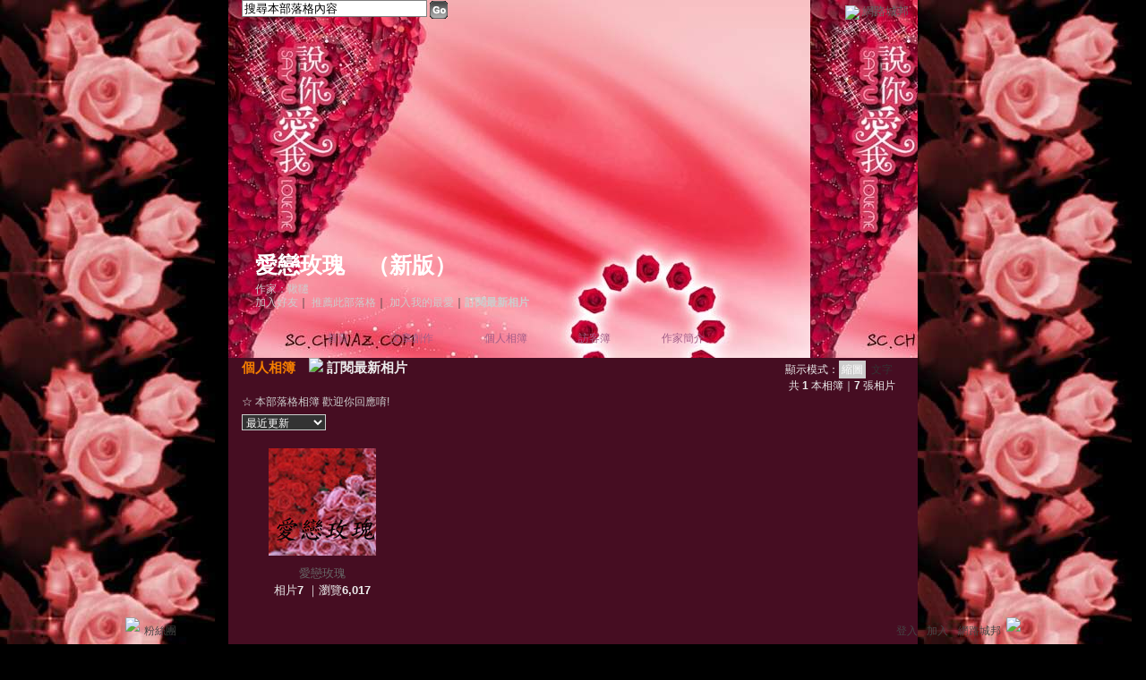

--- FILE ---
content_type: text/css; charset=utf-8
request_url: https://g.udn.com.tw/community/img/css/overwhite.css
body_size: 3219
content:
@charset "big5";
body {
	margin: 0px;
	padding: 0px;
	SCROLLBAR-FACE-COLOR: #cccccc;
	SCROLLBAR-HIGHLIGHT-COLOR: #ffffff;
	SCROLLBAR-SHADOW-COLOR: #999999;
	SCROLLBAR-3DLIGHT-COLOR: #999999;
	SCROLLBAR-ARROW-COLOR: #FFFFFF;
	SCROLLBAR-DARKSHADOW-COLOR: #ffffff;
	SCROLLBAR-BASE-COLOR: #999999;
	SCROLLBAR-TRACK-COLOR: #E5E5E5;
	background-color: #000000;
}
hr {
	border: 1px dotted #FFFFFF;
	height: 1px;
}
a { 
	word-break:break-all;
}

.font-size10 {
	font-family: Verdana, Arial, Helvetica, sans-serif;
	font-size: 10px;
	line-height: 150%;
	text-decoration: none;
	
}
.font-size11 {
	font-family: Verdana, Arial, Helvetica, sans-serif;
	font-size: 11px;
	line-height: 150%;
	text-decoration: none;
	
}
.font-size12 {
	font-family: Verdana, Arial, Helvetica, sans-serif;
	font-size: 12px;
	line-height: 150%;
	text-decoration: none;
	
}
.font-size13 {
	font-family: Verdana, Arial, Helvetica, sans-serif;
	font-size: 13px;
	line-height: 150%;
	text-decoration: none;
	
}
.font-size15 {
	font-family: Verdana, Arial, Helvetica, sans-serif;
	font-size: 15px;
	line-height: 150%;
	text-decoration: none;
	
}
.font-size19 {
	font-family: Verdana, Arial, Helvetica, sans-serif;
	font-size: 19px;
	line-height: 150%;
	text-decoration: none;
	
}




.no-nl {
	table-layout:fixed;
}
.nav {
	color: #E5E5E5;
}
.nav-01, .nav-02, .nav-03, .nav-04 {
	color: #E5E5E5;
	padding-right: 5px;
	padding-left: 5px;
}
.nav-01 {
	background-color: #666666;
}
.nav-02 {
	background-color: #CCCCCC;
}
.nav-03 {
	background-color: #cccccc;
}
.nav-04 {
	background-color: #336599;
}
.city-name {
	color: #FFFFFF;
	font-weight: bold;
}
.city-text {
	color: #B3B3B3;
}
.menus-bg {
	background-image: url(http://g.udn.com/community/img/city_overwhite/menus_bg.gif);
	color: #FFFFFF;
	cursor: hand;
}
.menus-bg-over {
	background-image: url(http://g.udn.com/community/img/city_overwhite/menus_bg_over.gif);
	color: #FFFFFF;
	cursor: hand;
}
.menus-bg-na {
	background-image: url(http://g.udn.com/community/img/city_overwhite/menus_bg_na.gif);
	color: #999999;
}
.menus-top {
	background-color: #cccccc;
}
.menus-top-left {
	background-color: #cccccc;
	width: 5px;
	height: 23px;
}
.menus-line {
	background-color: #CCCCCC;
}
.panel-bg {
	background-color: #1A1A1A;
}
.panel-line {
	background-color: #CCCCCC;
}
.panel-topic {
	font-weight: bold;
	color: #FFFFFF;
}
.panel-text {
	color: #666666;
	table-layout:fixed;
}
.main-topic {
	color: #CC0000;
	font-weight: bold;
}
.news-title {
	background-color: #333333;
}
.bar {
	background-color: #333333;
}
.bar-title {
	font-weight: bold;
	color: #FFFFFF;
}
.table-bar-over {
	background-color: #CC0000;
}
.table-bar-out {
	background-color: #000000;
}
.main-data {
	color: #CCCCCC;
}
.main-text {
	color: #E5E5E5;
}
.main-title {
	color: #B3B3B3;
}
.main-more {
	font-weight: bold;
	color: #E5E5E5;
	position: relative;
	top: 2px;
	left: 78px;
}
.font-size {
	color: #333333;
	padding: 3px;
}
.font-size-over {
	color: #FFFFFF;
	background-color: #CCCCCC;
	text-decoration: none;
	padding: 3px;
}
.inputs {
	COLOR: #FFFFFF;
	font-size: 12px;
	background-color: #333333;
	border: 1px solid #CCCCCC;
}
.inputs-manage {
	BORDER-RIGHT: #808080 1px solid;
	BORDER-TOP: #808080 1px solid;
	BORDER-LEFT: #808080 1px solid;
	BORDER-BOTTOM: #808080 1px solid;
	COLOR: #FF9900;
	font-size: 12px;
}
.forums-menus {
	background-color: #FFFFFF;
}
.forums-menus-on {
	background-color: #666666;
}
.forums-msnus-text {
	color: #FFFFFF;
	font-weight: bold;
}
.forums-msnus-desc {
	color: #FFFFFF;
	text-decoration: none;
}
.calendar-date {
	font-weight: bold;
	color: #999999;
}
.calendar-date-w {
	font-weight: bold;
	color: #FFFFFF;
}
.calendar-date-h {
	font-weight: bold;
	color: #E51717;
}
.calendar-h {
	color: #E51717;
}
.calendar-w {
	color: #FFFFFF;
}
.block-top-city {
	background-image: url(http://g.udn.com/community/img/common_overwhite/block_top.gif);
	background-repeat: no-repeat;
}
.block-top-user {
	background-image: url(http://g.udn.com/community/img/user_overwhite/block_top.gif);
	background-repeat: no-repeat;
}
.manage {
	color: #FFCC00;
	text-decoration: underline;
}
.chapter {
	width: 100%;
	border: 1px solid #999999;
	background-color: #1A1A1A;
}
.desc {
	width: 100%;
	border: 1px solid #FFFFFF;
	background-color: #FFFFEC;
}
.img-border {
	border: 1px solid #FFFFFF;
}
.time {
	font-family: Verdana, Arial, Helvetica, sans-serif;
	font-size: 11px;
	text-decoration: none;
	color: #FFFFFF;
	table-layout:fixed;
}
.header-top {
	background-color: #1A1A1A;
}
.msg-bar {
	background-color: #CC0000;
	border: none;
	color: #000000;
	text-decoration: none;
}
.ch {
	background-color: #F5F8FB;
	border: 1px solid #B7CFE7;
}
.city-text1 {
	color: #999999;
}

a.city-text1:hover {
	color: #CC0000;
}
a.city-text2:hover {
	color: #336599;
}
a.panel-text:hover {
	color: #CCCCCC;
}
a.main-text:hover {
	color: #E5E5E5;
}
a.main-title:hover {
	color: #CC0000;
}

a.nav:link, a.nav:visited {
	color: #E5E5E5;
	text-decoration: none;
}
a.city-text2:link, a.city-text2:visited {
	color: #CCCCCC;
	text-decoration: none;
}
a.city-text1:link, a.city-text1:visited {
	color: #999999;
	text-decoration: none;
}
a.panel-text:visited {
	color: #999999;
	text-decoration: none;
}
a.main-text:link, a.main-text:visited {
	color: #FFFFFF;
	text-decoration: none;
}
a.main-title:link, a.main-title:visited {
	text-decoration: none;
}
a.main-more:link, a.main-more:visited  {
	color: #FFFFFF;
	text-decoration: none;
}
a.font-size:link, a.font-size:visited  {
	color: #333333;
	text-decoration: none;
	padding: 3px;
}
a.forums-msnus-text:link, a.forums-msnus-text:visited  {
	color: #FFFFFF;
	text-decoration: none;
	font-weight: bold;
}
a.main-topic:link, a.main-topic:visited  {
	color: #CC0000;
	text-decoration: none;
	font-weight: bold;
}
a.panel-topic:link, a.panel-topic:visited  {
	text-decoration: none;
	font-weight: bold;
	color: #FFFFFF;
}
a.font-size:hover {
	color: #FFFFFF;
	background-color: #CCCCCC;
	padding: 3px;
	text-decoration: none;
}
a.manage:link, a.manage:hover {
	color: #FFCC00;
	text-decoration: underline;
}
a.forums-msnus-desc:link, a.forums-msnus-desc:hover {
	color: #FFFFFF;
	text-decoration: none;
}
a.city-name:link, a.city-name:visited {
	text-decoration: none;
}



a.nav:hover, a.city-text1:hover, a.city-text2:hover, a.panel-text:hover, a.main-text:hover, a.main-title:hover, a.main-more:hover, a.font-size-over:hover, a.forums-msnus-text:hover, a.main-topic:hover, a.panel-topic:hover, a.manage:hover, a.forums-msnus-desc:hover, a.city-name:hover {
	position: relative;
	top: 1px;
	bottom: 1px;
}

a.panel-text:link { 
	color: #666666;
	text-decoration: none;
 }








/* 200605 ���x�睊�s�W�˦� */


/*
----------�s�Y�϶�--------------
*/
#header {
	width: auto !important; /* �e�� */
	position: relative !important;
	visibility: visible !important;
}

/*
----------�����@�ξ����C��--------------
*/
#header_common_left {
	background: url(http://g.udn.com/community/img/common_overwhite/header_01.gif) no-repeat left top;
}

/*
----------�����@�ξ����C�D��--------------
*/
#header_common_main {
	visibility: visible !important;
}

/*
----------�����@�ξ����C�D��I��--------------
*/
#header_common_main_bg {
	background: url(http://g.udn.com/community/img/common_overwhite/header_02.gif) repeat-x left top;
}

/*
----------�����@�ξ����C���j�u--------------
*/
#header_common_line {
	position: relative; /* �۹�w��(�H"�s�Y�϶�"���W��������I) */
	height: 30px; /* ���� */
	vertical-align: middle; /* ������� */
	background: url(http://g.udn.com/community/img/common_overwhite/header_03.gif) no-repeat left top;
}

/*
----------�����@�ξ����C�k-------------- 
*/
#header_common_right {
	background: url(http://g.udn.com/community/img/common_overwhite/header_02.gif) no-repeat left top;
}


/*
----------container layout--------------
*/
#container {
	width: 770px !important;
	visibility: visible !important;
} 

#main {
	height: auto !important;
	padding: 0px !important;
	visibility: visible !important;
} 

#ingredients {
	clear:both;
}


/*
/*
--------------���������C-------------
�p�ݧ���m�P�e�����P���e�ϰt�X
*/
#sidebar {
	width: 200px !important; /* �e�� */
	text-align: center; /* ���e��� */
	visibility: visible !important;
}


/*
-----------------���e��---------------------
�p�ݧ���m�P�e�����P���������C�t�X
*/
#content {
	width: 570px !important; /* �e�� */
	text-align: center; /* ���e��� */
	visibility: visible !important;
	clear: right !important;
}

/*
-----------------��ï��---------------------
200804��ï�Y�ϦC�I���μ˦�
*/
.photo_guide {
	COLOR: #ffffff;
	font-family: Arial, Helvetica, sans-serif;
}
a.photo_guide  {
	POSITION: relative;
	border: 2px solid #000;
	display: block;
	
}
a.photo_guide:hover {
	left: 1px;
	border: 2px solid #ffffff;
	bottom: 5px;

}
.photo_guide1 {
	COLOR: #000000;
	font-family: Arial, Helvetica, sans-serif;
}
a.photo_guide1  {
	POSITION: relative;	
	display: block;
	bottom: 5px;
	left: 1px;
	border: 2px solid #ffffff;
	
}
a.photo_guide1:hover {
	bottom: 5px;
	left: 1px;
	border: 2px solid #ffffff;

}
.photo_tablebg_1 {
	BACKGROUND-POSITION: left top;
	BACKGROUND-IMAGE: url(http://g.udn.com/community/img/photo_all_2007/phototable_1_w.gif);
	WIDTH: 730px;
	BACKGROUND-REPEAT: no-repeat;
	HEIGHT: 7px;
}
.photo_tablebg_2 {
	BACKGROUND-POSITION: left top;
	BACKGROUND-IMAGE: url(http://g.udn.com/community/img/photo_all_2007/phototable_2_w.gif);
	WIDTH: 730px;
	BACKGROUND-REPEAT: repeat-y;
	text-align: center;
}
.photo_tablebg_3 {
	BACKGROUND-POSITION: left top; BACKGROUND-IMAGE: url(http://g.udn.com/community/img/photo_all_2007/phototable_3.gif); WIDTH: 730px; BACKGROUND-REPEAT: no-repeat; HEIGHT: 7px
}

/*
----------------footer----------------------
*/ 
#footer {
border-top:2px solid #808080;
clear:both;
position:relative;
top:30px;
width:770px;
height: 55px;
font-size: 12px;
}

#copyright , #go_top a , #footer_link a {
color:#CCCCCC;
}

#footer a {
text-decoration:none;
}

#footer a:hover {
text-decoration:underline;
}

#copyright {
position:absolute;
right:10px;
top:5px;
}

#footer_info {
position:absolute;
left:10px;
top:-23px;
color: #999999;
font-size: 11px;
}

#footer_link {
position:absolute;
left:10px;
top:5px;
}

#go_top {
position:absolute;
right:10px;
top:-25px;
}


/*
----------------���}�s��----------------
*/
#footer a {
	color: #666666;
}

/*
----------------2008�s�������----------------
*/
#top_bg {
	position: absolute!important;
	width: 100% !important;
	visibility: visible !important;
	filter: alpha(opacity=40);
	-moz-opacity: 0.4;
	opacity: 0.4;
	height: 26px;
	top: 0px;
	left: 0px;
}

#container {
 position: relative !important;
 z-index: 1;
}
 
#top {
 position: absolute !important;
 z-index: 9999 !important;
 width:770px;
}

#top_bar {
  position: relative! important;
  visibility: visible! important; 
  padding: 4px 10px 0px 0px;
  text-align: right;
  margin: auto;
  z-index: 9999;
  display: inline;
  float: right;
}

#top_bar table {
	font: 12px/160% Verdana, Arial, Helvetica, sans-serif;
}

#ad_link {
	position: absolute;
	left: 0px;
	top: 0px;
	width: 400px;
	margin-right: 15px;
}

#common_sub table {
	font:13px/160% Verdana, Arial, Helvetica, sans-serif;
}

#common_sub {
	position:absolute;
	border:1px solid #000000;
	right:0;
	top:25px;
}

#common_sub a {
	display:block;
	padding:3px 10px 0;
	text-align:center;
	white-space:nowrap;
}

#top_bar a:hover {
	text-decoration: underline;
}

#top_bar a , #common_sub a:hover {
	text-decoration: none;
}

/* �۲{�϶��G���Y , ��r */
#common_sub th a , #common_sub a:hover {
	color:#000000;
	background:#E5E5E5;
}

/* �۲{�϶��G�s����r�C�� */
#common_sub a {
	color:#666666;
	text-decoration: none;
}

/* �۲{�϶��G���� */
#common_sub {
	background:#FFFFFF;
}

#common a {
	color:#666666;	
	text-decoration: none;
	font-size: 13px;
}

/*
----------------2008�޲z���ߥ������----------------
*/
.left_table2_1 {
	background-image: url(http://g.udn.com/community/img/common_all_2007/left_tablebg4.gif);
	background-repeat: no-repeat;
	height: 6px;
	width: 152px;
}
.left_table2_2 {
	background-image: url(http://g.udn.com/community/img/common_all_2007/left_tablebg5.gif);
	background-repeat: repeat-y;
	width: 152px;
}
.left_table2_4 {
	background-image: url(http://g.udn.com/community/img/common_all_2007/left_tablebg7.gif);
	background-repeat: no-repeat;
	width: 152px;
	height: 7px;
}
.left_table2_3 {
	background-image: url(http://g.udn.com/community/img/common_all_2007/left_tablebg6.gif);
	background-repeat: no-repeat;
	height: 25px;
	width: 152px;
}
.t12 {
	font-family: Arial, Helvetica, sans-serif;
	font-size: 12px;
}
.t12 a {
	COLOR:  #414141;
	text-decoration: none;
}
.t12 a:visited {
	COLOR:  #414141;
}
.t12 a:hover {
	COLOR:  #FF9900;
}
.t15 {
	font-family: Arial, Helvetica, sans-serif;
	font-size: 15px;
	font-weight: bold;
	color: #414141;
}

/*
----------------2009 TAG----------------
*/
.cloud_16 {
	FONT-SIZE: 16px;
	line-height: 23px;
}
A.cloud_16:hover {
	COLOR: #7c7c7c;
	text-decoration: underline;
}
A.cloud_16:link {
	COLOR: #7c7c7c;
	text-decoration: none;
}
A.cloud_16:visited {
	COLOR: #7c7c7c;
	text-decoration: none;
}
.cloud_20 {
	FONT-SIZE: 20px;
	line-height: 28px;
	font-weight: bold;
}
A.cloud_20:hover {
	COLOR: #7c7c7c;
	text-decoration: underline;
}
A.cloud_20:link {
	COLOR: #7c7c7c;
	text-decoration: none;
}
A.cloud_20:visited {
	COLOR: #7c7c7c;
	text-decoration: none;
}
.cloud_13 {
	FONT-SIZE: 13px;
	line-height: 23px;
}
A.cloud_13:hover {
	COLOR: #7c7c7c;
	text-decoration: underline;
}
A.cloud_13:link {
	COLOR: #7c7c7c;
	text-decoration: none;
}
A.cloud_13:visited {
	COLOR: #7c7c7c;
	text-decoration: none;
}
.cloud_11 {
	FONT-SIZE: 11px;
	line-height: 23px;
}
A.cloud_11:hover {
	COLOR: #7c7c7c;
	text-decoration: underline;
}
A.cloud_11:link {
	COLOR: #7c7c7c;
	text-decoration: none;
}
A.cloud_11:visited {
	COLOR: #7c7c7c;
	text-decoration: none;
}

.cloud_12 {
	FONT-SIZE: 12px;
	line-height: 23px;
}
A.cloud_12:hover {
	COLOR: #7c7c7c;
	text-decoration: underline;
}
A.cloud_12:link {
COLOR: #7c7c7c;
	text-decoration: none;
}
A.cloud_12:visited {
	COLOR: #7c7c7c;
	text-decoration: none;
}


/*
----------------2009��ïmap----------------
*/
.photo_album a {
	position:relative;
	display:block;
	width:120px;
	height:120px;
	margin: auto;
}

.photo_picture A {
 WIDTH: 120px;
 HEIGHT: 120px
 position:relative;
 overflow: hidden;
}

#map_photo {
	position:absolute;
	background:transparent url(/community/img/common_all/map_photo.gif) no-repeat scroll right bottom;
	width:16px;
	height:18px;
	right:2px;
	bottom:2px;
}

#google_map {
	position:relative;
	display:block;
	width:120px;
	height:120px;
	margin: auto;
}
.map_point {
	position:absolute;
	background:transparent url(/community/img/common_all/map_point.gif) no-repeat scroll left top;
	width:16px;
	height:18px;
}

.up_img {
	background: url(http://g.udn.com.tw/community/img/ugc_2011/icons.png) no-repeat 4px -1105px;
	padding: 7px 0px 0px 24px;
	color: #faebd7;
	text-decoration: none;
}
.up_img:hover {
	color: #ffffff;
	background: url(http://g.udn.com.tw/community/img/ugc_2011/icons.png) no-repeat 4px -1135px;
	text-decoration: none;
}

--- FILE ---
content_type: application/javascript; charset=utf-8
request_url: https://classic-album.udn.com/community/js/dyniframesize.js
body_size: 221
content:
var getFFVersion=navigator.userAgent.substring(navigator.userAgent.indexOf("Firefox")).split("/")[1]
//extra height in px to add to iframe in FireFox 1.0+ browsers
var FFextraHeight=getFFVersion>=0.1? 16 : 0 

function dyniframesize(iframename) {
  var pTar = null;
  if (document.getElementById){
    pTar = document.getElementById(iframename);
  }
  else{
    eval('pTar = ' + iframename + ';');
  }
  if (pTar && !window.opera){
    //begin resizing iframe
    pTar.style.display="block"
    
    if (pTar.contentDocument && pTar.contentDocument.body.offsetHeight){
      //ns6 syntax
      pTar.height = pTar.contentDocument.body.offsetHeight+FFextraHeight; 
    }
    else if (pTar.Document && pTar.Document.body.scrollHeight){
      //ie5+ syntax
      pTar.height = pTar.Document.body.scrollHeight;
    }
  }
}

--- FILE ---
content_type: application/javascript
request_url: https://classic-album.udn.com/js/help.js
body_size: 127
content:
var flag = "none";
function showhelp() {
  flag = (flag=="none")?"inline":"none";
  for(var i=0; i < document.images.length; i++) {
    var  j = document.images[i].src; n = j.length;
    if(j.substring(n-9,n)=="/help.gif"){
      document.images[i].style.display = flag;
    }
  }
}
function h(u){
  window.open("http://city.udn.com/service/qa/art.jsp?aid="+u,"help","menubar=no,status=no,toolbar=no,scrollbars=yes,resizable=yes,width=500,height=400");
}


